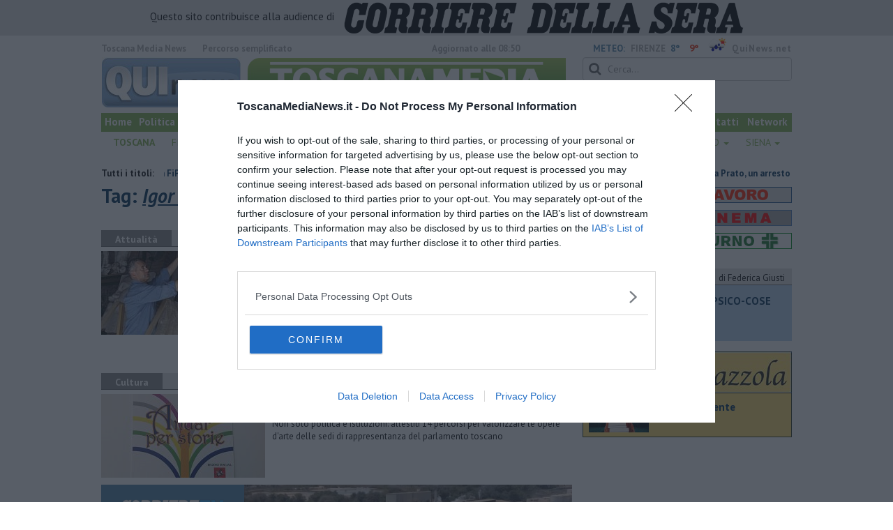

--- FILE ---
content_type: text/html; charset=UTF-8
request_url: https://www.toscanamedianews.it/tag/igor-mitoraj
body_size: 20235
content:
<!DOCTYPE html>
<!--[if lt IE 7]> <html class="lt-ie9 lt-ie8 lt-ie7 no-js" lang="it"> <![endif]-->
<!--[if IE 7]>    <html class="lt-ie9 lt-ie8 no-js" lang="it"> <![endif]-->
<!--[if IE 8]>    <html class="lt-ie9 no-js" lang="it"> <![endif]-->
<!--[if gt IE 8]><!-->
<html class='no-js' lang='it'>
<!--<![endif]-->
<head>
<meta charset="utf-8"><meta http-equiv="X-UA-Compatible" content="IE=Edge,chrome=1">
<title>Igor Mitoraj Qui News toscanamedia</title>
<link rel="canonical" href="https://www.toscanamedianews.it/tag/igor-mitoraj"/>
 
<meta property="og:title" content="Igor Mitoraj" />
<meta property="og:type" content="article" />
<meta property="og:url" content="https://www.toscanamedianews.it/.htm" />
<meta property="og:site_name" content="www.toscanamedianews.it" />
<meta property="og:image" content="https://cdn.quinews.net/slir/w512-h512/images/icon-toscanamedia.jpg"/>
<meta property="og:description" content=""/>
<meta name="twitter:card" content="summary"/>
<meta name="twitter:site" content="@toscanamedianew"/>
<meta name="twitter:domain" content="www.toscanamedianews.it"/>
<meta name="twitter:widgets:csp" content="on"> 
<meta name="twitter:title" content="Igor Mitoraj"/>
<meta name="twitter:description" content=""/>

<link href="https://cdn.quinews.net/images/apple-touch-icon-144x144-precomposed.png" rel="apple-touch-icon-precomposed" sizes="144x144" type="image/png" />
<link href="https://cdn.quinews.net/images/apple-touch-icon-120x120-precomposed.png" rel="apple-touch-icon-precomposed" sizes="120x120" type="image/png" />
<link href="https://cdn.quinews.net/images/apple-touch-icon-72x72-precomposed.png" rel="apple-touch-icon-precomposed" sizes="72x72" type="image/png" />
<link href="https://cdn.quinews.net/images/apple-touch-icon-144x144-precomposed.png" rel="apple-touch-icon-precomposed" type="image/png" />
<link href="https://cdn.quinews.net/common/assets/img/favicon.ico" rel="shortcut icon" type="image/vnd.microsoft.icon" />


<!--[if IE 7]>
	<link rel="stylesheet" href="//cdn.quinews.net/common/assets/v201406301116/font-awesome/css/font-awesome-ie7.min.css">
	<style>
	#search{
		width:250px; 
	}
	</style>
<![endif]-->

<link type="text/css" rel="stylesheet" href="https://cdn.quinews.net/cache/toscanamedia-stylesheet202407091507.css" />

<link href="https://fonts.googleapis.com/css?family=PT+Sans:400,700,400italic,700italic&display=swap" rel="stylesheet" type="text/css">


  

 





<script>document.addEventListener('DOMContentLoaded',function(){ try { document.querySelector('form[name=newsletter_form]').remove(); } catch (error) { } }); </script>

  

<script src="https://tags.tiqcdn.com/utag/rcsmedia/quinews/prod/utag.js"></script>



<script type="text/javascript" async=true> 
console.log();

  !function(){ var e=window.location.hostname,t=document.createElement("script"),a=document.getElementsByTagName("script")[0],s="https://cmp.inmobi.com".concat("/choice/","5cPVckEjLBXGA","/",e,"/choice.js?tag_version=V2"),i=0;t.async=!0,t.type="text/javascript",t.src=s,a.parentNode.insertBefore(t,a),!function e(){for(var t,a="__tcfapiLocator",s=[],i=window;i;){try{if(i.frames[a]){t=i;break}}catch(n){}if(i===window.top)break;i=i.parent}t||(!function e(){var t=i.document,s=!!i.frames[a];if(!s){if(t.body){var n=t.createElement("iframe");n.style.cssText="display:none",n.name=a,t.body.appendChild(n)}else setTimeout(e,5)}return!s}(),i.__tcfapi=function e(){var t,a=arguments;if(!a.length)return s;if("setGdprApplies"===a[0])a.length>3&&2===a[2]&&"boolean"==typeof a[3]&&(t=a[3],"function"==typeof a[2]&&a[2]("set",!0));else if("ping"===a[0]){var i={gdprApplies:t,cmpLoaded:!1,cmpStatus:"stub"};"function"==typeof a[2]&&a[2](i)}else"init"===a[0]&&"object"==typeof a[3]&&(a[3]=Object.assign(a[3],{tag_version:"V2"})),s.push(a)},i.addEventListener("message",function e(t){var a="string"==typeof t.data,s={};try{s=a?JSON.parse(t.data):t.data}catch(i){}var n=s.__tcfapiCall;n&&window.__tcfapi(n.command,n.version,function(e,s){var i={__tcfapiReturn:{returnValue:e,success:s,callId:n.callId}};a&&(i=JSON.stringify(i)),t&&t.source&&t.source.postMessage&&t.source.postMessage(i,"*")},n.parameter)},!1))}();var n=function(){var e=arguments;typeof window.__uspapi!==n&&setTimeout(function(){void 0!==window.__uspapi&&window.__uspapi.apply(window.__uspapi,e)},500)},p=function(){i++,window.__uspapi===n&&i<3?console.warn("USP is not accessible"):clearInterval(c)};if(void 0===window.__uspapi){window.__uspapi=n;var c=setInterval(p,6e3) } }();
    
window.addEventListener("load",function(){        
  var cass = function(a){
    if(a){
      console.log(a);
      if(a.eventStatus =="useractioncomplete" || a.eventStatus =="tcloaded"){
        if(a.purpose.consents[3]){
          console.log('ad personalizzati abilitati');
          injectChoiceJs();                       
        }else{
          console.log('ad personalizzati disabilitati');    
          injectChoiceJs();      
        }
      }
    }
  }
  __tcfapi('addEventListener', 2, cass);
});
</script>
</head>
<body class="toscanamedia">
	<!--[if lt IE 7]>
    <p class="browsehappy">Stai utilizzando un browser <strong>obsoleto</strong> browser. Per favore <a href="http://browsehappy.com/">aggiorna il tuo browser</a> e migliora la tua esperienza sul web.</p>
<![endif]-->

<div class="row">
	<div style="background:#dedede;padding:3px 4px;text-align: center;">
		<span style="font-size:15px;font-weight:500;">Questo sito contribuisce alla audience di&nbsp;</span><img style="margin-left:10px;" src="/images/corriere_sera_45.png">
	</div>
</div>

<header>
	<div class="container">
		<div class="row">
			<div class="col w1top">
				<strong>Toscana Media News</strong> quotidiano online. <!--small>Registrazione Tribunale di Firenze n. 5865 del 8.03.2012.</small-->
			</div>
			
			<div class="col text-right w2top">
								<strong><a tabindex="1" onkeypress="if (event.keyCode == 13) {$('[tabindex=100]').focus(); return false;}" onclick="$('[tabindex=100]').focus(); return false;" style="float: left;margin-left: 15px;color:#aaa;margin-top:7px;" href="#" title="Percorso semplificato">Percorso semplificato</a></strong>
					<span style="display:inline-block;width:320px;text-align:center;font-weight:bold;">Aggiornato alle 08:50</span>
					<span style="margin-left:5px"><a style="color:#5284a8;font-weight:bold;padding-right:8px;" href="/meteo.htm">METEO:</a><strong>FIRENZE</strong></span><span class="temp min">8°</span><span class="temp max">9°&nbsp;</span><span style="background-image:url(//openweathermap.org/img/w/10d.png);background-size:35px 35px;background-position:center;width:35px;height:20px;display:inline-block;"></span> 
												<strong><a href="//www.quinews.net" style="color:#aaa;letter-spacing:1px" rel="nofollow" target="_quinews">QuiNews.net</a></strong>
							</div>
			<div class="clearfix"></div>
		</div>
				
		
		<div class="row" id="header02" style="width:990px;">
			<div class="col w8">
				<a href="/"><img class="pull-left" src="//cdn.quinews.net/loghi/logo-toscanamedia-new.png" width="670" height="72" alt="Toscana Media News - Giornale Online"></a>
			</div>
			<div class="col text-right w4">
				<form role="form" id="search_form" action="/search/" method="get">
					<div class="form-group">
						<input type="search" class="form-control" id="search" name="q" placeholder="Cerca...">
					</div>
				</form>
				<div><div style="float:left;padding: 9px 0px 0px 0px;margin:2px 3px">Sabato <strong>31 Gennaio 2026</strong></div>
				<iframe src="//www.facebook.com/plugins/like.php?href=https%3A%2F%2Fwww.facebook.com%2FToscanaMediaNews&amp;width&amp;layout=button_count&amp;action=like&amp;show_faces=false&amp;share=false&amp;height=21&amp;appId=334630913346046" scrolling="no" frameborder="0" style="border:none; overflow:hidden; height:21px;width:120px;margin-top: 9px;" allowTransparency="true"></iframe>
				</div>
			</div>
			<div class="clearfix"></div>
		</div>
		
		
		
		<div class="row" id="header04">
			<div class="col w3">
				<div class="navbar navbar-default">
					<div class="navbar-collapse collapse">
						<ul class="nav navbar-nav">
							<li><a tabindex="100000" href="/">Home</a></li>
							<li><a href="/politica.htm">Politica</a></li>
							<li><a href="/lavoro.htm">Lavoro</a></li>
							<li><a href="/arte.htm">Arte</a></li>
							<li><a href="/cultura.htm">Cultura</a></li>
							<li><a href="/eventi">Eventi</a></li>
							<li><a href="/cronaca.htm">Cronaca</a></li>
							<li><a href="/attualita.htm">Attualità</a></li>
							<li><a href="/sport.htm">Sport</a></li>
							<!--<li><a href="/trasmissioni.htm">Trasmissioni</a></li>			
							<li style="background-color:red;"><a style="padding: 3px 3px 3px 3px;" href="/toscana-covid-19-il-diario-dell-emergenza.htm">CORONAVIRUS</a></li>-->
							<li><a target="_blank" href="//www.quinewsanimali.it">Animali</a></li>

						</ul>
						<ul class="nav navbar-nav navbar-right">
							<li><a href="/chi-siamo.htm">Chi siamo</a></li>
							<li><a href="http://service.toscanamedia.it/" rel="nofollow" target="_blank">Agenzia</a></li>
							<li><a href="/pubblicita.htm">Pubblicità</a></li>
							<li><a href="/contatti.htm">Contatti</a></li>
							<li><a href="http://www.quinews.net/network.htm" rel="nofollow" target="_network">Network</a></li>
						</ul>
						
					</div>
				</div>
			</div>
			<div class="clearfix"></div>
		</div>
				<div class="redazioni">
						
			<style type="text/css">
			.redazioni .nav {
				margin-top: 0;
		    display: flex;
    		justify-content: space-between;
			}
			.redazioni .nav > li {
				display: inline-block;
			}
			.nav > li > a {
		        padding: 5px 7px;
    			font-size: 14px;
			}
			.redazioni .dropdown-menu > li > a {
				text-align: left;
			}
			.redazioni .nav > li > a:hover, .redazioni .nav .open > a, .nav .open > a:hover, .redazioni .nav .open > a:focus {
				background: #fff !important;
			}

			.redazioni .dropdown-menu > li > a:hover, .dropdown-menu > li > a:focus {
			    background-color: #85B452;
			}
			.bold a {
				font-weight: bold;
			}
			.redazioni ul li a {
				text-transform: uppercase;
				color: #85B452;
			}

			.nav .caret {
				border-top-color: #85B452;
    		border-bottom-color: #85B452;
			}
			.redazioni ul li ul li a {
				text-transform: capitalize;
			}
			</style>
			
			<ul class="nav">
														<li class="bold"><a target="_blank" href="//www.toscanamedianews.it">Toscana</a></li>
																			<li class="dropdown">
						<a href="#" class="dropdown-toggle" data-toggle="dropdown" aria-haspopup="true" aria-expanded="false">Firenze <span class="caret"></span></a>
						<ul class="dropdown-menu" style="z-index: 999999999;">
						    						    <li><a target="_blank" href="//www.quinewsfirenze.it">Firenze</a></li>
						    						    <li><a target="_blank" href="//www.quinewschianti.it">Chianti</a></li>
						    						    <li><a target="_blank" href="//www.quinewsmugello.it">Mugello</a></li>
						    						    <li><a target="_blank" href="//www.quinewsempolese.it">Empolese</a></li>
						    						    <li><a target="_blank" href="//www.quinewsvaldarno.it">Valdarno</a></li>
						    						    <li><a target="_blank" href="//www.quinewsvaldisieve.it">Valdisieve</a></li>
						    						    <li><a target="_blank" href="//www.fiorentinanews.com">Fiorentina News</a></li>
						    					    </ul>
				    </li>
																			<li class="dropdown">
						<a href="#" class="dropdown-toggle" data-toggle="dropdown" aria-haspopup="true" aria-expanded="false">Arezzo <span class="caret"></span></a>
						<ul class="dropdown-menu" style="z-index: 999999999;">
						    						    <li><a target="_blank" href="//www.quinewsarezzo.it">Arezzo</a></li>
						    						    <li><a target="_blank" href="//www.quinewsvaldarno.it">Valdarno</a></li>
						    						    <li><a target="_blank" href="//www.quinewscasentino.it">Casentino</a></li>
						    						    <li><a target="_blank" href="//www.quinewsvaltiberina.it">Valtiberina</a></li>
						    						    <li><a target="_blank" href="//www.quinewsvaldichiana.it">Valdichiana</a></li>
						    					    </ul>
				    </li>
																			<li class="dropdown">
						<a href="#" class="dropdown-toggle" data-toggle="dropdown" aria-haspopup="true" aria-expanded="false">Grosseto <span class="caret"></span></a>
						<ul class="dropdown-menu" style="z-index: 999999999;">
						    						    <li><a target="_blank" href="//www.quinewsgrosseto.it">Grosseto</a></li>
						    						    <li><a target="_blank" href="//www.quinewsmaremma.it">Maremma</a></li>
						    						    <li><a target="_blank" href="//www.quinewsamiata.it">Amiata</a></li>
						    					    </ul>
				    </li>
																			<li class="dropdown">
						<a href="#" class="dropdown-toggle" data-toggle="dropdown" aria-haspopup="true" aria-expanded="false">Livorno <span class="caret"></span></a>
						<ul class="dropdown-menu" style="z-index: 999999999;">
						    						    <li><a target="_blank" href="//www.quinewslivorno.it">Livorno</a></li>
						    						    <li><a target="_blank" href="//www.quinewscecina.it">Cecina</a></li>
						    						    <li><a target="_blank" href="//www.quinewselba.it">Elba</a></li>
						    						    <li><a target="_blank" href="//www.quinewsvaldicornia.it">Valdicornia</a></li>
						    					    </ul>
				    </li>
																			<li class="dropdown">
						<a href="#" class="dropdown-toggle" data-toggle="dropdown" aria-haspopup="true" aria-expanded="false">Lucca <span class="caret"></span></a>
						<ul class="dropdown-menu" style="z-index: 999999999;">
						    						    <li><a target="_blank" href="//www.quinewslucca.it">Lucca</a></li>
						    						    <li><a target="_blank" href="//www.quinewsversilia.it">Versilia</a></li>
						    						    <li><a target="_blank" href="//www.quinewsgarfagnana.it">Garfagnana</a></li>
						    					    </ul>
				    </li>
																			<li class="dropdown">
						<a href="#" class="dropdown-toggle" data-toggle="dropdown" aria-haspopup="true" aria-expanded="false">Massa Carrara <span class="caret"></span></a>
						<ul class="dropdown-menu" style="z-index: 999999999;">
						    						    <li><a target="_blank" href="//www.quinewsmassacarrara.it">Massa Carrara</a></li>
						    						    <li><a target="_blank" href="//www.quinewslunigiana.it">Lunigiana</a></li>
						    					    </ul>
				    </li>
																			<li class="dropdown">
						<a href="#" class="dropdown-toggle" data-toggle="dropdown" aria-haspopup="true" aria-expanded="false">Pisa <span class="caret"></span></a>
						<ul class="dropdown-menu" style="z-index: 999999999;">
						    						    <li><a target="_blank" href="//www.quinewspisa.it">Pisa</a></li>
						    						    <li><a target="_blank" href="//www.quinewsvaldera.it">Valdera</a></li>
						    						    <li><a target="_blank" href="//www.quinewscuoio.it">Cuoio</a></li>
						    						    <li><a target="_blank" href="//www.quinewsvolterra.it">Volterra</a></li>
						    					    </ul>
				    </li>
																			<li class="dropdown">
						<a href="#" class="dropdown-toggle" data-toggle="dropdown" aria-haspopup="true" aria-expanded="false">Pistoia <span class="caret"></span></a>
						<ul class="dropdown-menu" style="z-index: 999999999;">
						    						    <li><a target="_blank" href="//www.quinewspistoia.it">Pistoia</a></li>
						    						    <li><a target="_blank" href="//www.quinewsvaldinievole.it">Valdinievole</a></li>
						    						    <li><a target="_blank" href="//www.quinewsabetone.it">Abetone</a></li>
						    					    </ul>
				    </li>
																			<li class="dropdown">
						<a href="#" class="dropdown-toggle" data-toggle="dropdown" aria-haspopup="true" aria-expanded="false">Prato <span class="caret"></span></a>
						<ul class="dropdown-menu" style="z-index: 999999999;">
						    						    <li><a target="_blank" href="//www.quinewsvalbisenzio.it">Prato</a></li>
						    						    <li><a target="_blank" href="//www.quinewsvalbisenzio.it">Valbisenzio</a></li>
						    					    </ul>
				    </li>
																			<li class="dropdown">
						<a href="#" class="dropdown-toggle" data-toggle="dropdown" aria-haspopup="true" aria-expanded="false">Siena <span class="caret"></span></a>
						<ul class="dropdown-menu" style="z-index: 999999999;">
						    						    <li><a target="_blank" href="//www.quinewssiena.it">Siena</a></li>
						    						    <li><a target="_blank" href="//www.quinewsamiata.it">Amiata</a></li>
						    						    <li><a target="_blank" href="//www.quinewsvaldelsa.it">Valdelsa</a></li>
						    						    <li><a target="_blank" href="//www.quinewsvaldichiana.it">Valdichiana</a></li>
						    					    </ul>
				    </li>
												</ul>
					</div>
		
		<div id="header05">
			<div class="row">
																									 				
				<div class="clearfix"></div>
			</div>
		</div>
		</div>
	
</header>
<div class="col leaderboard">
		<div id='rcsad_TopLeft' class="g_ads " style="text-align: center;margin-bottom: 10px;">
      </div> 

</div>
<div id="container-skin"></div>

	<div class="container page">
					<div class="news_ani">
				<strong>Tutti i titoli: </strong>
				<div class='marquee-with-options'>
											<a href="/uomo-rapito-a-prato-un-arresto-in-bulgaria.htm">Uomo rapito a Prato, un arresto in Bulgaria</a>
											<a href="/firenze-tamponamento-a-catena-tra-7-auto-in-fipili.htm">Tamponamento a catena tra 7 auto in FiPiLi</a>
											<a href="/asciano-rotoballe-e-mezzi-in-fiamme-nellazienda-agricola.htm">Rotoballe e mezzi in fiamme nell'azienda agricola</a>
											<a href="/toscana-paolo-angelini-direttore-generale-di-bankitalia.htm">​Paolo Angelini direttore generale di Bankitalia</a>
									</div>
			</div>
				<div class="row">
			<div class="col w8">

				<h1>Tag: <span class="searchstring">Igor Mitoraj</span></h1>
				
				
				<div class="mbc"></div>
																									<section class="box2">
							<p class="quilabel bg2"><strong class="ql">Attualità</strong> <span class="data">Lunedì <strong>06 Ottobre 2014</strong> ore 12:04</span></p>
							<a href="/addio-a-mitoraj-scultore-col-cuore-in-toscana.htm"><img class="pull-left" src="//cdn.quinews.net/slir/w235-h120-c235:120/images/0/8/08-mitoraj.jpg" alt=""></a>					
								<div class="ml2">
								<h2><a href="/addio-a-mitoraj-scultore-col-cuore-in-toscana.htm">Addio a Mitoraj, scultore col cuore in Toscana</a></h2>
							<p>L'artista si è spento a Parigi all'età di 70 anni. Nel 1983 aveva aperto uno studio a Pietrasanta dove, per sua volontà, saranno disperse le ceneri </p>
																</div>
								<div class="clearfix"></div>
								</section>
																												
						<div class="banner468x60" style="margin: 15px auto;display: inline-block;">
						<div id='468x60inarticle' class="g_ads " style="text-align: center;margin-bottom: 10px;">
            </div> 
						</div>
						
																							<section class="box2">
							<p class="quilabel bg2"><strong class="ql">Cultura</strong> <span class="data">Giovedì <strong>09 Aprile 2015</strong> ore 17:30</span></p>
							<a href="/itinerari-artistici-in-consiglio-regionale.htm"><img class="pull-left" src="//cdn.quinews.net/slir/w235-h120-c235:120/images/9/6/96-image-066.jpg" alt=""></a>					
								<div class="ml2">
								<h2><a href="/itinerari-artistici-in-consiglio-regionale.htm">Itinerari artistici in Consiglio regionale</a></h2>
							<p>Non solo politica e istituzioni: allestiti 14 percorsi per valorizzare le opere d'arte delle sedi di rappresentanza del parlamento toscano </p>
																</div>
								<div class="clearfix"></div>
								</section>
													         
    

    


<div class="wrappervideo" style="margin:10px 0;padding:0px;background:#5284a8;"><div style="margin: 0 2px 15px;font-weight: 600;font-size: 18.5px;line-height: 20px;width:200px;color:#fff;float:left;padding:20px 5px;height:252px;"><img style="display:block;margin:0px auto;" src="//cdn.quinews.net/slir/w150/images/corrieretv.png" alt="corriere tv"/><br />Il boom delle aziende di farina di pesce in Gambia: ecco perché riguarda noi (e le orate che mangiamo) </div>
        <div class="rcs-external-player" style="width: 470px;float: right;">
        <div id="player_rcs" class="player corriere_inarticle" data-config='{
                "newspaper":"corriere",
                "uuid":"bcf0af65-13d2-4712-90cb-f76fcd9e4xlk",
                "autoplay": true,
                "muted": true,
                "tipo_video":"embed"
                }'
        >
            <figure class="image is-16by9">
                <img src="https://dimages2.corriereobjects.it/files/image_572_320/uploads/2026/01/24/6974e4f05c1bf.jpeg" alt="Il boom delle aziende di farina di pesce in Gambia: ecco perché riguarda noi (e le orate che mangiamo)">
                <span class='icon is-center has-text-white'>
                    <i class='icon-corriere-play fa-4x'></i>
                </span>
            </figure>          
        </div>
    </div>

 
    <div style="text-align: center; background-color: #46454b; margin-top: -4px;clear:both;"><a href="/corriere"><img src="/images/desktop_banner_altri_video_corriere.jpg"></a></div>
</div>
 																					<section class="box2">
							<p class="quilabel bg2"><strong class="ql">Attualità</strong> <span class="data">Sabato <strong>19 Marzo 2016</strong> ore 14:55</span></p>
							<a href="/pietrasanta-i-luoghi-dannunziani-per-il-fatidico-si.htm"><img class="pull-left" src="//cdn.quinews.net/slir/w235-h120-c235:120/images/4/2/42-pietrasanta-villa-versiliana.jpg" alt=""></a>					
								<div class="ml2">
								<h2><a href="/pietrasanta-i-luoghi-dannunziani-per-il-fatidico-si.htm">Anche i luoghi dannunziani per il fatidico "sì"</a></h2>
							<p>La "piccola Atene" toscana punta sul turismo matrimoniale, proponendo i suoi luoghi di maggior pregio storico e artistico. Anche di proprietà privata </p>
																</div>
								<div class="clearfix"></div>
								</section>
																																		<section class="box2">
							<p class="quilabel bg2"><strong class="ql">Attualità</strong> <span class="data">Sabato <strong>17 Ottobre 2020</strong> ore 18:55</span></p>
							<a href="/gallerie-arte-pietrasanta-record-spazi-espositivi.htm"><img class="pull-left" src="//cdn.quinews.net/slir/w235-h120-c235:120/images/3/9/39-5ab0b7ea-bf96-41b9-b378-42a38d2a24c9.jpeg" alt=""></a>					
								<div class="ml2">
								<h2><a href="/gallerie-arte-pietrasanta-record-spazi-espositivi.htm">Gallerie d'arte? Pietrasanta batte tutti nel mondo</a></h2>
							<p>Il piccolo centro storico della città toscana detiene il record planetario per densità di spazi espositivi: uno ogni 40 metri </p>
																</div>
								<div class="clearfix"></div>
								</section>
																																		<section class="box2">
							<p class="quilabel bg2"><strong class="ql">Cultura</strong> <span class="data">Venerdì <strong>07 Aprile 2023</strong> ore 19:00</span></p>
							<a href="/toscana-musei-aperti.htm"><img class="pull-left" src="//cdn.quinews.net/slir/w235-h120-c235:120/images/3/0/30-villa-palazzina-mulini-portoferraio-napoleone.jpg" alt=""></a>					
								<div class="ml2">
								<h2><a href="/toscana-musei-aperti.htm">Ponti d'Aprile, ecco i musei toscani aperti gratis</a></h2>
							<p>Prima Pasqua e Pasquetta, poi 24 e 25 Aprile: sono oltre 30 i luoghi della cultura statali che aprono le porte con mostre e visite guidate </p>
																</div>
								<div class="clearfix"></div>
								</section>
																																		<section class="box2">
							<p class="quilabel bg2"><strong class="ql">Lavoro</strong> <span class="data">Martedì <strong>28 Ottobre 2014</strong> ore 13:25</span></p>
							<a href="/artigianato-artistico-la-toscana-fa-scuola.htm"><img class="pull-left" src="//cdn.quinews.net/slir/w235-h120-c235:120/images/6/6/66-ftp-immagine348.jpg" alt=""></a>					
								<div class="ml2">
								<h2><a href="/artigianato-artistico-la-toscana-fa-scuola.htm">L'artigianato artistico si rilancia in Europa</a></h2>
							<p>Il progetto Innocrafts ha selezionato le 24 best practice in tema di politiche di sostegno all'imprenditoria artigiana. E la Toscana la fa da padrone  </p>
																</div>
								<div class="clearfix"></div>
								</section>
																																		<section class="box2">
							<p class="quilabel bg2"><strong class="ql">Attualità</strong> <span class="data">Domenica <strong>09 Aprile 2023</strong> ore 18:35</span></p>
							<a href="/firenze-ponte-di-pasqua-nei-musei-statali-della-toscana.htm"><img class="pull-left" src="//cdn.quinews.net/slir/w235-h120-c235:120/images/7/4/74-vaso-francois.jpeg" alt=""></a>					
								<div class="ml2">
								<h2><a href="/firenze-ponte-di-pasqua-nei-musei-statali-della-toscana.htm">Ponte di Pasqua nei musei statali della Toscana</a></h2>
							<p>Sangiuliano: "Molti stranieri ma anche tanti italiani". ​Oltre 30 luoghi della cultura statali aperti dalla Direzione regionale musei della Toscana </p>
																</div>
								<div class="clearfix"></div>
								</section>
																									
			</div>

			<div class="col w4">
				<div style="width:300px;">
    </div>
<div style="width:300px;">
        
    

    
    <div id='rcsad_Frame1' class="g_ads " style="text-align: center;margin-bottom: 10px;">
      </div> 


    
    
    <a href="/offerte-lavoro" style="margin: 10px 0px; display: block"><img src="//cdn.quinews.net/common/assets/img/offerte_lavoro.png" alt="Offerte lavoro Toscana" /></a>

    <a href="/cinema-programmazione" style="margin: 10px 0px; display: block"><img src="//cdn.quinews.net/common/assets/img/cinema_20170113.jpg" alt="Programmazione Cinema" /></a>

    <a href="/farmacie-di-turno.htm" style="margin-bottom: 10px; display: block">
      <img src="/common/assets/img/banners/farmacie-di-turno.jpg" alt="Farmacie di turno" />
    </a>

    <br/>

    
    
    
            <p class="quilabel bg2"><a href="/blog"><strong class="ql">Qui Blog</strong></a> <span style="position: absolute;top: 5px; right: 10px;">di Federica Giusti</span></p>
        <div class="tn1blog" style="height: 80px;margin-top:0px;position: relative;background: #b7d3f0;padding: 15px 5px;padding-bottom: 30px;margin-bottom: 15px;">
                                        <img src="//cdn.quinews.net/common/assets/img/new-arancio.png" alt="new" style="position: absolute;top: 0px;right: 37%;">
                        <div style="float:left; width: 39%;"><p style="/* float:left; */margin-top:0;"><a href="/blog/psico-cose/i-collegamenti-tra-filosofia-e-psicologia.htm"><b>​I collegamenti tra filosofia e psicologia</b></a></p></div>
            <div class="mlt2" style="width: 60%;position: absolute;right: 0;top: 20px;">
                <a href="/blog/psico-cose/i-collegamenti-tra-filosofia-e-psicologia.htm"><img src="//cdn.quinews.net/slir/w60-h60-c60:60/images/2/6/26-foto-profilo.jpeg" alt="Franco Cambi"></a><p style="max-width: 58%;margin: 0;display: inline-block;vertical-align: top;padding-left: 5px;"><a href="/blog/psico-cose/i-collegamenti-tra-filosofia-e-psicologia.htm" style="font-weight:bold;">PSICO-COSE</a></p>
            </div>
            <div class="clearfix"></div>
        </div>
    
    <div style="display:none;color:#fff;background: #373737;margin-bottom:10px;">
        <p style="margin: 0;background: #6c6c6c;padding: 5px 5px;font-size: 14px;">
            <a href="/qui-condoglianze.htm" style="color:#fff"><strong>QUI</strong> Condoglianze</a>
        </p>
            </div>

            <section class="box2" style="margin-bottom: 10px; padding-bottom: 0px;background:#ffd96e;">
            <div style=" background: #ffd96e;padding-top:5px; ">
                <a href="/toscana-giallo-mazzola.htm"><img src="/slir/w300/common/assets/img/giallo-mazzola.jpg" style="margin-top: -5px;" alt="Giallo Mazzola" /></a>
            </div>
                         
                <div style="background: #ffd96e; padding: 10px 5px 6px 0px; display: flex; align-items: ends;border-bottom: 1px solid #313d25;border-right: 1px solid #313d25;border-left: 1px solid #313d25;">
                    <div>
                        <a href="/peccioli-omicidi-di-oriente.htm"><a href="/peccioli-omicidi-di-oriente.htm"><img style="padding-left: 8px;padding-right:6px;" src="//cdn.quinews.net/slir/w130-h70-c130:70/images/6/5/65-libri-thriller.jpg" width="100" alt=""></a></a>
                    </div>
                    <div style="width: 67%;">
                        <div style="margin-left: 2px;">
                            <a href="/peccioli-omicidi-di-oriente.htm" style="vertical-align: middle; line-height: 0px;"><b>Omicidi d'oriente</b></a>
                        </div>
                    </div>    
                    <div class="clearfix"></div>
                </div>
                    </section>
        
           
    <div id='300x250first' class="g_ads " style="text-align: center;margin-bottom: 10px;">
            </div> 
    <br />
    <div id='300x250second' class="g_ads " style="text-align: center;margin-bottom: 10px;">
            </div> 
    <br />
    <div id='300x250third' class="g_ads " style="text-align: center;margin-bottom: 10px;">
            </div> 
    <br />

       


    
      
   
    
   


    

        
 

        <img src="/images/7/0/70-testatina-cesvot.png" style="margin-top: 15px" alt="Banner Cesvot" class="img-responsive">
    <div style="border: 1px solid #737373;margin-bottom:15px;border-top: none">
                    <div class="box2" style="margin-top:0px;">
                <a href="https://www.cesvot.it/comunicazione/news-e-comunicati-stampa/leggere-il-cambiamento-cultura-organizzativa-attrattivita-ruolo-pubblico-e" target="_blank">
                                        <img class="img-responsive" style="padding: 5px;margin: auto;" src="https://www.cesvot.it/sites/default/files/styles/large/public/leggere_il_cambiamento.png?itok=ltpft6cZ" alt="Leggere il cambiamento. Cultura organizzativa, attrattività, ruolo pubblico e politico del terzo settore">
                                    </a>
                <h2 style="margin-bottom: 0px;margin-top: 0;padding: 0px 10px;"><a style="font-size: 19px;" target="_blank" href="https://www.cesvot.it/comunicazione/news-e-comunicati-stampa/leggere-il-cambiamento-cultura-organizzativa-attrattivita-ruolo-pubblico-e">Leggere il cambiamento. Cultura organizzativa, attrattività, ruolo pubblico e politico del terzo settore</a></h2>
                <p style="margin-top: 0px;padding: 0px 10px;"><strong></strong></p>
            </div>
            </div>
    


      

</div>


<section class="inter">
	













    <div class="network_box" style="background: white;">
        <h2 class="bl mt2" style="padding: 5px 10px;margin: 0;font-size:20px">Network QUInews</h2>
        
                                <p class="quilabel">
                <img src="//cdn.quinews.net/slir/w180-h40/loghi/qui-news-valdera.jpg" class="img-responsive" style="height: 20px;" alt="valdera">
            </p>
        
            <div class="box2">
                                    <a class="imgi2 pull-left" href="//www.quinewsvaldera.it/casciana-terme-lari-due-guasti-sulla-rete-idrica-lasciano-i-rubinetti.htm" target="_latestnews" title="Mancanze d’acqua a Boschi di Lari e Usigliano. Tecnici di Acque sul posto per le riparazioni. Il ripristino è previsto nel primo pomeriggio"><img src="//cdn.quinews.net/slir/w100-h70-c100:70/images/5/5/55-rubinetto-acqua-cropped-67.jpg" alt="www.quinewsvaldera.it"></a>
                
                <h2><a href="//www.quinewsvaldera.it/casciana-terme-lari-due-guasti-sulla-rete-idrica-lasciano-i-rubinetti.htm" target="_latestnews">CASCIANA TERME LARI — Rubinetti a secco per 2 guasti sulla rete idrica </a></h2>
            </div>

            <div class="clearfix"></div>
                                <p class="quilabel">
                <img src="//cdn.quinews.net/slir/w180-h40/loghi/qui-news-cuoio.jpg" class="img-responsive" style="height: 20px;" alt="cuoio">
            </p>
        
            <div class="box2">
                                    <a class="imgi2 pull-left" href="//www.quinewscuoio.it/santa-croce-sull-arno-auto-a-fuoco-mentre-viaggia-in-fipili.htm" target="_latestnews" title="La prontezza del guidatore e il celere intervento dei Vigili del Fuoco hanno scongiurato il peggio: motore in fiamme durante la marcia"><img src="//cdn.quinews.net/slir/w100-h70-c100:70/images/9/2/92-auto-in-fiamme-santa-croce-vdf.jpg" alt="www.quinewscuoio.it"></a>
                
                <h2><a href="//www.quinewscuoio.it/santa-croce-sull-arno-auto-a-fuoco-mentre-viaggia-in-fipili.htm" target="_latestnews">SANTA CROCE SULL'ARNO — Auto a fuoco mentre viaggia in FiPiLi</a></h2>
            </div>

            <div class="clearfix"></div>
                                <p class="quilabel">
                <img src="//cdn.quinews.net/slir/w180-h40/loghi/qui-news-pisa.jpg" class="img-responsive" style="height: 20px;" alt="pisa">
            </p>
        
            <div class="box2">
                                    <a class="imgi2 pull-left" href="//www.quinewspisa.it/pisa-violenza-di-genere-un-protocollo-sui-codici-rossi.htm" target="_latestnews" title="Procura e Comune firmano un protocollo per rafforzare il supporto alle indagini su violenze e tutti i soggetti vulnerabili"><img src="//cdn.quinews.net/slir/w100-h70-c100:70/images/6/0/60-firma-protcollo-procura-pm.jpg" alt="www.quinewspisa.it"></a>
                
                <h2><a href="//www.quinewspisa.it/pisa-violenza-di-genere-un-protocollo-sui-codici-rossi.htm" target="_latestnews">PISA — Violenza di genere, un protocollo sui codici rossi</a></h2>
            </div>

            <div class="clearfix"></div>
                                <p class="quilabel">
                <img src="//cdn.quinews.net/slir/w180-h40/loghi/qui-news-elba.jpg" class="img-responsive" style="height: 20px;" alt="elba">
            </p>
        
            <div class="box2">
                                    <a class="imgi2 pull-left" href="//www.quinewselba.it/toscana-elba-pinete-costiere-piu-tempo-per-i-contributi.htm" target="_latestnews" title="È stato prorogato il bando per contributi relativi ad interventi di miglioramenti e recupero rivolti sia a soggetti pubblici che privati"><img src="//cdn.quinews.net/slir/w100-h70-c100:70/images/8/5/85-pineta-marina-grosseto.jpg" alt="www.quinewselba.it"></a>
                
                <h2><a href="//www.quinewselba.it/toscana-elba-pinete-costiere-piu-tempo-per-i-contributi.htm" target="_latestnews">TOSCANA — Pinete litoranee, più tempo per i contributi</a></h2>
            </div>

            <div class="clearfix"></div>
                                <p class="quilabel">
                <img src="//cdn.quinews.net/slir/w180-h40/loghi/qui-news-livorno.jpg" class="img-responsive" style="height: 20px;" alt="livorno">
            </p>
        
            <div class="box2">
                                    <a class="imgi2 pull-left" href="//www.gazzettadilivorno.it/livorno-ricorda-primo-levi.htm" target="_latestnews" title="L&#039;iniziativa è promossa da Lions Club Porto Mediceo e dalla Comunità Ebraica di Livorno"><img src="//cdn.quinews.net/slir/w100-h70-c100:70/images/2/0/20-primo-levi-1.jpg" alt="www.gazzettadilivorno.it"></a>
                
                <h2><a href="//www.gazzettadilivorno.it/livorno-ricorda-primo-levi.htm" target="_latestnews">LIVORNO — A Livorno si ricorda Primo Levi </a></h2>
            </div>

            <div class="clearfix"></div>
                                <p class="quilabel">
                <img src="//cdn.quinews.net/slir/w180-h40/loghi/qui-news-volterra.jpg" class="img-responsive" style="height: 20px;" alt="volterra">
            </p>
        
            <div class="box2">
                                    <a class="imgi2 pull-left" href="//www.quinewsvolterra.it/montecatini-val-di-cecina-squilla-di-nuovo-il-telefono-a-sassa-e-in-val-di-s.htm" target="_latestnews" title="Risolti i problemi di rete che hanno interessato le zone in questione, ritorno della connetività e fine dei disagi"><img src="//cdn.quinews.net/slir/w100-h70-c100:70/images/9/3/93-antenna-telefonia.png" alt="www.quinewsvolterra.it"></a>
                
                <h2><a href="//www.quinewsvolterra.it/montecatini-val-di-cecina-squilla-di-nuovo-il-telefono-a-sassa-e-in-val-di-s.htm" target="_latestnews">MONTECATINI VAL DI CECINA — Torna la rete telefonica a Sassa e in Val di Sterza</a></h2>
            </div>

            <div class="clearfix"></div>
                                <p class="quilabel">
                <img src="//cdn.quinews.net/slir/w180-h40/loghi/qui-news-valdichiana.jpg" class="img-responsive" style="height: 20px;" alt="valdichiana">
            </p>
        
            <div class="box2">
                                    <a class="imgi2 pull-left" href="//www.quinewsvaldichiana.it/valdichiana-arezzo-100-kg-di-rame-rubati-da-una-struttura-turistica.htm" target="_latestnews" title="I Carabinieri hanno arrestato due persone di 50 e 43 anni. Furto di un quintale di rame da una struttura turistica attualmente in ristrutturazione"><img src="//cdn.quinews.net/slir/w100-h70-c100:70/images/6/9/69-img-6366.jpeg" alt="www.quinewsvaldichiana.it"></a>
                
                <h2><a href="//www.quinewsvaldichiana.it/valdichiana-arezzo-100-kg-di-rame-rubati-da-una-struttura-turistica.htm" target="_latestnews">VALDICHIANA - AREZZO — 100 kg di rame rubati da una struttura turistica</a></h2>
            </div>

            <div class="clearfix"></div>
                                <p class="quilabel">
                <img src="//cdn.quinews.net/slir/w180-h40/loghi/qui-news-arezzo.jpg" class="img-responsive" style="height: 20px;" alt="arezzo">
            </p>
        
            <div class="box2">
                                    <a class="imgi2 pull-left" href="//www.quinewsarezzo.it/arezzo-continuano-i-lavori-stradali-in-citta-e-periferia.htm" target="_latestnews" title="Le modifiche alla sosta e alla circolazione da lunedì 2 febbraio. Tutti gli interventi previsti nella città e periferia"><img src="//cdn.quinews.net/slir/w100-h70-c100:70/images/0/5/05-lavori-stradali.jpg" alt="www.quinewsarezzo.it"></a>
                
                <h2><a href="//www.quinewsarezzo.it/arezzo-continuano-i-lavori-stradali-in-citta-e-periferia.htm" target="_latestnews">AREZZO — Continuano i lavori stradali in città e periferia</a></h2>
            </div>

            <div class="clearfix"></div>
                                <p class="quilabel">
                <img src="//cdn.quinews.net/slir/w180-h40/loghi/qui-news-cecina.gif" class="img-responsive" style="height: 20px;" alt="cecina">
            </p>
        
            <div class="box2">
                                    <a class="imgi2 pull-left" href="//www.quinewscecina.it/rosignano-marittimo-tirrenica-e-casello-tra-memoria-corta-e-realta.htm" target="_latestnews" title="Tenerini (Forza Italia): &quot;Il Pd dimentica che proroga al 2028 introdotta con il Milleproroghe 2020 da emendamento a prima firma di un loro deputato&quot;"><img src="//cdn.quinews.net/slir/w100-h70-c100:70/images/9/8/98-casello-rosignano.png" alt="www.quinewscecina.it"></a>
                
                <h2><a href="//www.quinewscecina.it/rosignano-marittimo-tirrenica-e-casello-tra-memoria-corta-e-realta.htm" target="_latestnews">ROSIGNANO MARITTIMO — Tirrenica e casello, "Tra memoria corta e realtà"</a></h2>
            </div>

            <div class="clearfix"></div>
                                <p class="quilabel">
                <img src="//cdn.quinews.net/slir/w180-h40/loghi/qui-news-valdicornia.gif" class="img-responsive" style="height: 20px;" alt="valdicornia">
            </p>
        
            <div class="box2">
                                    <a class="imgi2 pull-left" href="//www.quinewsvaldicornia.it/suvereto-transizione-energetica-serve-governare-processo.htm" target="_latestnews" title="In una lettera indirizzata al presidente della Regione la sindaca Pasquini a difesa di un territorio &quot;sotto assedio&quot; da grandi impianti energetici"><img src="//cdn.quinews.net/slir/w100-h70-c100:70/images/3/1/31-jessica-pasquini.jpg" alt="www.quinewsvaldicornia.it"></a>
                
                <h2><a href="//www.quinewsvaldicornia.it/suvereto-transizione-energetica-serve-governare-processo.htm" target="_latestnews">SUVERETO — Transizione energetica, "serve governare processo"</a></h2>
            </div>

            <div class="clearfix"></div>
                                <p class="quilabel">
                <img src="//cdn.quinews.net/slir/w180-h40/loghi/qui-news-valdarno.jpg" class="img-responsive" style="height: 20px;" alt="valdarno">
            </p>
        
            <div class="box2">
                                    <a class="imgi2 pull-left" href="//www.quinewsvaldarno.it/valdarno-posizione-compatta-e-una-richiesta-chiara.htm" target="_latestnews" title="Conferenza zonale dei sindaci del Valdarno aretino: posizione unitaria sul punto nascita della Gruccia"><img src="//cdn.quinews.net/slir/w100-h70-c100:70/images/2/6/26-img-20260127-181249.jpg" alt="www.quinewsvaldarno.it"></a>
                
                <h2><a href="//www.quinewsvaldarno.it/valdarno-posizione-compatta-e-una-richiesta-chiara.htm" target="_latestnews">VALDARNO — Posizione compatta e una richiesta chiara</a></h2>
            </div>

            <div class="clearfix"></div>
                                <p class="quilabel">
                <img src="//cdn.quinews.net/slir/w180-h40/loghi/qui-news-valtiberina.jpg" class="img-responsive" style="height: 20px;" alt="valtiberina">
            </p>
        
            <div class="box2">
                                    <a class="imgi2 pull-left" href="//www.quinewsvaltiberina.it/valtiberina-ad-anghiari-arrivano-le-isole-interrate.htm" target="_latestnews" title="L’intervento partirà dalla zona della stazione per poi estendersi a Viale Gramsci e Corso Matteotti. Obiettivo: decoro urbano e tecnologia smart"><img src="//cdn.quinews.net/slir/w100-h70-c100:70/images/8/5/85-foto-005.jpg" alt="www.quinewsvaltiberina.it"></a>
                
                <h2><a href="//www.quinewsvaltiberina.it/valtiberina-ad-anghiari-arrivano-le-isole-interrate.htm" target="_latestnews">VALTIBERINA — Ad Anghiari arrivano le isole interrate</a></h2>
            </div>

            <div class="clearfix"></div>
                                <p class="quilabel">
                <img src="//cdn.quinews.net/slir/w180-h40/loghi/qui-news-casentino.jpg" class="img-responsive" style="height: 20px;" alt="casentino">
            </p>
        
            <div class="box2">
                                    <a class="imgi2 pull-left" href="//www.quinewscasentino.it/casentino-alzheimer-vietato-abbandonare-le-famiglie.htm" target="_latestnews" title="Istituzioni, associazioni e famiglie a confronto. Il 29 gennaio farà tappa in Casentino il tour di “Alzheimer, vietato abbandonare le famiglie”"><img src="//cdn.quinews.net/slir/w100-h70-c100:70/images/8/9/89-casa-riposo-fossombroni---antonio-rauti--convegno-alzheimer--1-.jpg" alt="www.quinewscasentino.it"></a>
                
                <h2><a href="//www.quinewscasentino.it/casentino-alzheimer-vietato-abbandonare-le-famiglie.htm" target="_latestnews">CASENTINO — ​Alzheimer: vietato abbandonare le famiglie</a></h2>
            </div>

            <div class="clearfix"></div>
                                <p class="quilabel">
                <img src="//cdn.quinews.net/slir/w180-h40/loghi/qui-news-firenze.jpg" class="img-responsive" style="height: 20px;" alt="firenze">
            </p>
        
            <div class="box2">
                                    <a class="imgi2 pull-left" href="//www.quinewsfirenze.it/firenze-la-societa-di-san-giovanni-battista-compie-230-ann.htm" target="_latestnews" title="La storica organizzazione di volontariato dà il via alle celebrazioni per l&#039;anniversario con una cerimonia nel Salone dei Cinquecento"><img src="//cdn.quinews.net/slir/w100-h70-c100:70/images/7/1/71-firenze-panorama.jpg" alt="www.quinewsfirenze.it"></a>
                
                <h2><a href="//www.quinewsfirenze.it/firenze-la-societa-di-san-giovanni-battista-compie-230-ann.htm" target="_latestnews">FIRENZE — La Società di San Giovanni Battista compie 230 anni</a></h2>
            </div>

            <div class="clearfix"></div>
                                <p class="quilabel">
                <img src="//cdn.quinews.net/slir/w180-h40/loghi/qui-news-versilia.gif" class="img-responsive" style="height: 20px;" alt="versilia">
            </p>
        
            <div class="box2">
                                    <a class="imgi2 pull-left" href="//www.quinewsversilia.it/lucca-risparmio-benzina-gasolio-gpl-carburante-distributore-anno-2026-settimana-03.htm" target="_latestnews" title="Ecco l&#039;elenco dei prezzi del carburante in provincia di Lucca. Comune per comune gli impianti più economici dove fare rifornimento."><img src="//cdn.quinews.net/slir/w100-h70-c100:70/images/2/3/23-gasoline-175122-960-720.jpg" alt="www.quinewsversilia.it"></a>
                
                <h2><a href="//www.quinewsversilia.it/lucca-risparmio-benzina-gasolio-gpl-carburante-distributore-anno-2026-settimana-03.htm" target="_latestnews">PROVINCIA DI LUCCA — ​Benzina, gasolio, gpl, ecco dove risparmiare</a></h2>
            </div>

            <div class="clearfix"></div>
                                <p class="quilabel">
                <img src="//cdn.quinews.net/slir/w180-h40/loghi/qui-news-valdisieve.jpg" class="img-responsive" style="height: 20px;" alt="valdisieve">
            </p>
        
            <div class="box2">
                                    <a class="imgi2 pull-left" href="//www.quinewsvaldisieve.it/firenze-risparmio-benzina-gasolio-gpl-carburante-distributore-anno-2026-settimana-03.htm" target="_latestnews" title="Ecco l&#039;elenco dei prezzi del carburante in provincia di Firenze. Comune per comune gli impianti più economici dove fare rifornimento."><img src="//cdn.quinews.net/slir/w100-h70-c100:70/images/2/3/23-gasoline-175122-960-720.jpg" alt="www.quinewsvaldisieve.it"></a>
                
                <h2><a href="//www.quinewsvaldisieve.it/firenze-risparmio-benzina-gasolio-gpl-carburante-distributore-anno-2026-settimana-03.htm" target="_latestnews">PROVINCIA DI FIRENZE — ​Benzina, gasolio, gpl, ecco dove risparmiare</a></h2>
            </div>

            <div class="clearfix"></div>
                                <p class="quilabel">
                <img src="//cdn.quinews.net/slir/w180-h40/loghi/qui-news-valdinievole.jpg" class="img-responsive" style="height: 20px;" alt="valdinievole">
            </p>
        
            <div class="box2">
                                    <a class="imgi2 pull-left" href="//www.quinewsvaldinievole.it/pistoia-risparmio-benzina-gasolio-gpl-carburante-distributore-anno-2026-settimana-03.htm" target="_latestnews" title="Ecco l&#039;elenco dei prezzi del carburante in provincia di Pistoia. Comune per comune gli impianti più economici dove fare rifornimento."><img src="//cdn.quinews.net/slir/w100-h70-c100:70/images/2/3/23-gasoline-175122-960-720.jpg" alt="www.quinewsvaldinievole.it"></a>
                
                <h2><a href="//www.quinewsvaldinievole.it/pistoia-risparmio-benzina-gasolio-gpl-carburante-distributore-anno-2026-settimana-03.htm" target="_latestnews">PROVINCIA DI PISTOIA — ​Benzina, gasolio, gpl, ecco dove risparmiare</a></h2>
            </div>

            <div class="clearfix"></div>
                                <p class="quilabel">
                <img src="//cdn.quinews.net/slir/w180-h40/loghi/qui-news-valdelsa.jpg" class="img-responsive" style="height: 20px;" alt="valdelsa">
            </p>
        
            <div class="box2">
                                    <a class="imgi2 pull-left" href="//www.quinewsvaldelsa.it/siena-risparmio-benzina-gasolio-gpl-carburante-distributore-anno-2026-settimana-03.htm" target="_latestnews" title="Ecco l&#039;elenco dei prezzi del carburante in provincia di Siena. Comune per comune gli impianti più economici dove fare rifornimento."><img src="//cdn.quinews.net/slir/w100-h70-c100:70/images/2/3/23-gasoline-175122-960-720.jpg" alt="www.quinewsvaldelsa.it"></a>
                
                <h2><a href="//www.quinewsvaldelsa.it/siena-risparmio-benzina-gasolio-gpl-carburante-distributore-anno-2026-settimana-03.htm" target="_latestnews">PROVINCIA DI SIENA — ​Benzina, gasolio, gpl, ecco dove risparmiare</a></h2>
            </div>

            <div class="clearfix"></div>
                                <p class="quilabel">
                <img src="//cdn.quinews.net/slir/w180-h40/loghi/qui-news-valbisenzio.gif" class="img-responsive" style="height: 20px;" alt="valbisenzio">
            </p>
        
            <div class="box2">
                                    <a class="imgi2 pull-left" href="//www.quinewsvalbisenzio.it/prato-risparmio-benzina-gasolio-gpl-carburante-distributore-anno-2026-settimana-03.htm" target="_latestnews" title="Ecco l&#039;elenco dei prezzi del carburante in provincia di Prato. Comune per comune gli impianti più economici dove fare rifornimento."><img src="//cdn.quinews.net/slir/w100-h70-c100:70/images/2/3/23-gasoline-175122-960-720.jpg" alt="www.quinewsvalbisenzio.it"></a>
                
                <h2><a href="//www.quinewsvalbisenzio.it/prato-risparmio-benzina-gasolio-gpl-carburante-distributore-anno-2026-settimana-03.htm" target="_latestnews">PROVINCIA DI PRATO — ​Benzina, gasolio, gpl, ecco dove risparmiare</a></h2>
            </div>

            <div class="clearfix"></div>
                                <p class="quilabel">
                <img src="//cdn.quinews.net/slir/w180-h40/loghi/qui-news-siena.jpg" class="img-responsive" style="height: 20px;" alt="siena">
            </p>
        
            <div class="box2">
                                    <a class="imgi2 pull-left" href="//www.quinewssiena.it/siena-risparmio-benzina-gasolio-gpl-carburante-distributore-anno-2026-settimana-03.htm" target="_latestnews" title="Ecco l&#039;elenco dei prezzi del carburante in provincia di Siena. Comune per comune gli impianti più economici dove fare rifornimento."><img src="//cdn.quinews.net/slir/w100-h70-c100:70/images/2/3/23-gasoline-175122-960-720.jpg" alt="www.quinewssiena.it"></a>
                
                <h2><a href="//www.quinewssiena.it/siena-risparmio-benzina-gasolio-gpl-carburante-distributore-anno-2026-settimana-03.htm" target="_latestnews">PROVINCIA DI SIENA — ​Benzina, gasolio, gpl, ecco dove risparmiare</a></h2>
            </div>

            <div class="clearfix"></div>
                                <p class="quilabel">
                <img src="//cdn.quinews.net/slir/w180-h40/loghi/qui-news-pistoia.jpg" class="img-responsive" style="height: 20px;" alt="pistoia">
            </p>
        
            <div class="box2">
                                    <a class="imgi2 pull-left" href="//www.quinewspistoia.it/pistoia-risparmio-benzina-gasolio-gpl-carburante-distributore-anno-2026-settimana-03.htm" target="_latestnews" title="Ecco l&#039;elenco dei prezzi del carburante in provincia di Pistoia. Comune per comune gli impianti più economici dove fare rifornimento."><img src="//cdn.quinews.net/slir/w100-h70-c100:70/images/2/3/23-gasoline-175122-960-720.jpg" alt="www.quinewspistoia.it"></a>
                
                <h2><a href="//www.quinewspistoia.it/pistoia-risparmio-benzina-gasolio-gpl-carburante-distributore-anno-2026-settimana-03.htm" target="_latestnews">PROVINCIA DI PISTOIA — ​Benzina, gasolio, gpl, ecco dove risparmiare</a></h2>
            </div>

            <div class="clearfix"></div>
                                <p class="quilabel">
                <img src="//cdn.quinews.net/slir/w180-h40/loghi/qui-news-mugello.jpg" class="img-responsive" style="height: 20px;" alt="mugello">
            </p>
        
            <div class="box2">
                                    <a class="imgi2 pull-left" href="//www.quinewsmugello.it/firenze-risparmio-benzina-gasolio-gpl-carburante-distributore-anno-2026-settimana-03.htm" target="_latestnews" title="Ecco l&#039;elenco dei prezzi del carburante in provincia di Firenze. Comune per comune gli impianti più economici dove fare rifornimento."><img src="//cdn.quinews.net/slir/w100-h70-c100:70/images/2/3/23-gasoline-175122-960-720.jpg" alt="www.quinewsmugello.it"></a>
                
                <h2><a href="//www.quinewsmugello.it/firenze-risparmio-benzina-gasolio-gpl-carburante-distributore-anno-2026-settimana-03.htm" target="_latestnews">PROVINCIA DI FIRENZE — ​Benzina, gasolio, gpl, ecco dove risparmiare</a></h2>
            </div>

            <div class="clearfix"></div>
                                <p class="quilabel">
                <img src="//cdn.quinews.net/slir/w180-h40/loghi/qui-news-massacarrara.jpg" class="img-responsive" style="height: 20px;" alt="massacarrara">
            </p>
        
            <div class="box2">
                                    <a class="imgi2 pull-left" href="//www.quinewsmassacarrara.it/massa-carrara-risparmio-benzina-gasolio-gpl-carburante-distributore-anno-2026-settimana-03.htm" target="_latestnews" title="Ecco l&#039;elenco dei prezzi del carburante in provincia di Massa-Carrara. Comune per comune gli impianti più economici dove fare rifornimento."><img src="//cdn.quinews.net/slir/w100-h70-c100:70/images/2/3/23-gasoline-175122-960-720.jpg" alt="www.quinewsmassacarrara.it"></a>
                
                <h2><a href="//www.quinewsmassacarrara.it/massa-carrara-risparmio-benzina-gasolio-gpl-carburante-distributore-anno-2026-settimana-03.htm" target="_latestnews">PROVINCIA DI MASSA-CARRARA — ​Benzina, gasolio, gpl, ecco dove risparmiare</a></h2>
            </div>

            <div class="clearfix"></div>
                                <p class="quilabel">
                <img src="//cdn.quinews.net/slir/w180-h40/loghi/qui-news-maremma.jpg" class="img-responsive" style="height: 20px;" alt="maremma">
            </p>
        
            <div class="box2">
                                    <a class="imgi2 pull-left" href="//www.quinewsmaremma.it/grosseto-risparmio-benzina-gasolio-gpl-carburante-distributore-anno-2026-settimana-03.htm" target="_latestnews" title="Ecco l&#039;elenco dei prezzi del carburante in provincia di Grosseto. Comune per comune gli impianti più economici dove fare rifornimento."><img src="//cdn.quinews.net/slir/w100-h70-c100:70/images/2/3/23-gasoline-175122-960-720.jpg" alt="www.quinewsmaremma.it"></a>
                
                <h2><a href="//www.quinewsmaremma.it/grosseto-risparmio-benzina-gasolio-gpl-carburante-distributore-anno-2026-settimana-03.htm" target="_latestnews">PROVINCIA DI GROSSETO — ​Benzina, gasolio, gpl, ecco dove risparmiare</a></h2>
            </div>

            <div class="clearfix"></div>
                                <p class="quilabel">
                <img src="//cdn.quinews.net/slir/w180-h40/loghi/qui-news-lunigiana.jpg" class="img-responsive" style="height: 20px;" alt="lunigiana">
            </p>
        
            <div class="box2">
                                    <a class="imgi2 pull-left" href="//www.quinewslunigiana.it/massa-carrara-risparmio-benzina-gasolio-gpl-carburante-distributore-anno-2026-settimana-03.htm" target="_latestnews" title="Ecco l&#039;elenco dei prezzi del carburante in provincia di Massa-Carrara. Comune per comune gli impianti più economici dove fare rifornimento."><img src="//cdn.quinews.net/slir/w100-h70-c100:70/images/2/3/23-gasoline-175122-960-720.jpg" alt="www.quinewslunigiana.it"></a>
                
                <h2><a href="//www.quinewslunigiana.it/massa-carrara-risparmio-benzina-gasolio-gpl-carburante-distributore-anno-2026-settimana-03.htm" target="_latestnews">PROVINCIA DI MASSA-CARRARA — ​Benzina, gasolio, gpl, ecco dove risparmiare</a></h2>
            </div>

            <div class="clearfix"></div>
                                <p class="quilabel">
                <img src="//cdn.quinews.net/slir/w180-h40/loghi/qui-news-lucca.jpg" class="img-responsive" style="height: 20px;" alt="lucca">
            </p>
        
            <div class="box2">
                                    <a class="imgi2 pull-left" href="//www.quinewslucca.it/lucca-risparmio-benzina-gasolio-gpl-carburante-distributore-anno-2026-settimana-03.htm" target="_latestnews" title="Ecco l&#039;elenco dei prezzi del carburante in provincia di Lucca. Comune per comune gli impianti più economici dove fare rifornimento."><img src="//cdn.quinews.net/slir/w100-h70-c100:70/images/2/3/23-gasoline-175122-960-720.jpg" alt="www.quinewslucca.it"></a>
                
                <h2><a href="//www.quinewslucca.it/lucca-risparmio-benzina-gasolio-gpl-carburante-distributore-anno-2026-settimana-03.htm" target="_latestnews">PROVINCIA DI LUCCA — ​Benzina, gasolio, gpl, ecco dove risparmiare</a></h2>
            </div>

            <div class="clearfix"></div>
                                <p class="quilabel">
                <img src="//cdn.quinews.net/slir/w180-h40/loghi/qui-news-grosseto.jpg" class="img-responsive" style="height: 20px;" alt="grosseto">
            </p>
        
            <div class="box2">
                                    <a class="imgi2 pull-left" href="//www.quinewsgrosseto.it/grosseto-risparmio-benzina-gasolio-gpl-carburante-distributore-anno-2026-settimana-03.htm" target="_latestnews" title="Ecco l&#039;elenco dei prezzi del carburante in provincia di Grosseto. Comune per comune gli impianti più economici dove fare rifornimento."><img src="//cdn.quinews.net/slir/w100-h70-c100:70/images/2/3/23-gasoline-175122-960-720.jpg" alt="www.quinewsgrosseto.it"></a>
                
                <h2><a href="//www.quinewsgrosseto.it/grosseto-risparmio-benzina-gasolio-gpl-carburante-distributore-anno-2026-settimana-03.htm" target="_latestnews">PROVINCIA DI GROSSETO — ​Benzina, gasolio, gpl, ecco dove risparmiare</a></h2>
            </div>

            <div class="clearfix"></div>
                                <p class="quilabel">
                <img src="//cdn.quinews.net/slir/w180-h40/loghi/qui-news-garfagnana.gif" class="img-responsive" style="height: 20px;" alt="garfagnana">
            </p>
        
            <div class="box2">
                                    <a class="imgi2 pull-left" href="//www.quinewsgarfagnana.it/lucca-risparmio-benzina-gasolio-gpl-carburante-distributore-anno-2026-settimana-03.htm" target="_latestnews" title="Ecco l&#039;elenco dei prezzi del carburante in provincia di Lucca. Comune per comune gli impianti più economici dove fare rifornimento."><img src="//cdn.quinews.net/slir/w100-h70-c100:70/images/2/3/23-gasoline-175122-960-720.jpg" alt="www.quinewsgarfagnana.it"></a>
                
                <h2><a href="//www.quinewsgarfagnana.it/lucca-risparmio-benzina-gasolio-gpl-carburante-distributore-anno-2026-settimana-03.htm" target="_latestnews">PROVINCIA DI LUCCA — ​Benzina, gasolio, gpl, ecco dove risparmiare</a></h2>
            </div>

            <div class="clearfix"></div>
                                <p class="quilabel">
                <img src="//cdn.quinews.net/slir/w180-h40/loghi/qui-news-empolese.jpg" class="img-responsive" style="height: 20px;" alt="empolese">
            </p>
        
            <div class="box2">
                                    <a class="imgi2 pull-left" href="//www.quinewsempolese.it/firenze-risparmio-benzina-gasolio-gpl-carburante-distributore-anno-2026-settimana-03.htm" target="_latestnews" title="Ecco l&#039;elenco dei prezzi del carburante in provincia di Firenze. Comune per comune gli impianti più economici dove fare rifornimento."><img src="//cdn.quinews.net/slir/w100-h70-c100:70/images/2/3/23-gasoline-175122-960-720.jpg" alt="www.quinewsempolese.it"></a>
                
                <h2><a href="//www.quinewsempolese.it/firenze-risparmio-benzina-gasolio-gpl-carburante-distributore-anno-2026-settimana-03.htm" target="_latestnews">PROVINCIA DI FIRENZE — ​Benzina, gasolio, gpl, ecco dove risparmiare</a></h2>
            </div>

            <div class="clearfix"></div>
                                <p class="quilabel">
                <img src="//cdn.quinews.net/slir/w180-h40/loghi/qui-news-chianti.jpg" class="img-responsive" style="height: 20px;" alt="chianti">
            </p>
        
            <div class="box2">
                                    <a class="imgi2 pull-left" href="//www.quinewschianti.it/firenze-risparmio-benzina-gasolio-gpl-carburante-distributore-anno-2026-settimana-03.htm" target="_latestnews" title="Ecco l&#039;elenco dei prezzi del carburante in provincia di Firenze. Comune per comune gli impianti più economici dove fare rifornimento."><img src="//cdn.quinews.net/slir/w100-h70-c100:70/images/2/3/23-gasoline-175122-960-720.jpg" alt="www.quinewschianti.it"></a>
                
                <h2><a href="//www.quinewschianti.it/firenze-risparmio-benzina-gasolio-gpl-carburante-distributore-anno-2026-settimana-03.htm" target="_latestnews">PROVINCIA DI FIRENZE — ​Benzina, gasolio, gpl, ecco dove risparmiare</a></h2>
            </div>

            <div class="clearfix"></div>
                                <p class="quilabel">
                <img src="//cdn.quinews.net/slir/w180-h40/loghi/qui-news-amiata.jpg" class="img-responsive" style="height: 20px;" alt="amiata">
            </p>
        
            <div class="box2">
                                    <a class="imgi2 pull-left" href="//www.quinewsamiata.it/grosseto-risparmio-benzina-gasolio-gpl-carburante-distributore-anno-2026-settimana-03.htm" target="_latestnews" title="Ecco l&#039;elenco dei prezzi del carburante in provincia di Grosseto. Comune per comune gli impianti più economici dove fare rifornimento."><img src="//cdn.quinews.net/slir/w100-h70-c100:70/images/2/3/23-gasoline-175122-960-720.jpg" alt="www.quinewsamiata.it"></a>
                
                <h2><a href="//www.quinewsamiata.it/grosseto-risparmio-benzina-gasolio-gpl-carburante-distributore-anno-2026-settimana-03.htm" target="_latestnews">PROVINCIA DI GROSSETO — ​Benzina, gasolio, gpl, ecco dove risparmiare</a></h2>
            </div>

            <div class="clearfix"></div>
                                <p class="quilabel">
                <img src="//cdn.quinews.net/slir/w180-h40/loghi/qui-news-abetone.jpg" class="img-responsive" style="height: 20px;" alt="abetone">
            </p>
        
            <div class="box2">
                                    <a class="imgi2 pull-left" href="//www.quinewsabetone.it/pistoia-risparmio-benzina-gasolio-gpl-carburante-distributore-anno-2026-settimana-03.htm" target="_latestnews" title="Ecco l&#039;elenco dei prezzi del carburante in provincia di Pistoia. Comune per comune gli impianti più economici dove fare rifornimento."><img src="//cdn.quinews.net/slir/w100-h70-c100:70/images/2/3/23-gasoline-175122-960-720.jpg" alt="www.quinewsabetone.it"></a>
                
                <h2><a href="//www.quinewsabetone.it/pistoia-risparmio-benzina-gasolio-gpl-carburante-distributore-anno-2026-settimana-03.htm" target="_latestnews">PROVINCIA DI PISTOIA — ​Benzina, gasolio, gpl, ecco dove risparmiare</a></h2>
            </div>

            <div class="clearfix"></div>
                        </div> 

</section>


<section class="box6" style="background: rgb(249, 249, 249);border: 1px solid rgb(202, 202, 202);">
    <h2 class="bl" style="padding: 5px 10px;margin: 0;font-size: 20px">Imprese & Professioni</h2>
            <div class="bl" style="padding: 5px 10px;margin: 0;font-size: 13px; margin-top: 10px"><a href="https://www.toscanamedianews.it/pubblicita.htm">Sei un'<strong>azienda</strong>?<br/>Hai qualcosa da raccontare? <strong>Contattaci!</strong></a> </div>
</section>

			</div>
			<div class="clearfix"></div>
		</div>
	</div>

	
<footer style="position: relative;">
	<a name="qui-footer" style="position: absolute; top:-50px;"></a>
	<div class="container">
		<div class="row">
			<div class="col w11 footer_face">
				<strong>REDAZIONE</strong>
				<div class="clearfix" style="margin-bottom:3px"></div>
				<img class="face" src="//cdn.quinews.net/slir/w60-h60-c1:1/images/8/1/81-marco-migli.jpg" alt="" style="width:60px;">
				<p>Direttore Responsabile<br><strong>Marco Migli</strong></p>
				<div class="clearfix"></div>
				<img class="face" src="//cdn.quinews.net/slir/w60-h60-c1:1/images/1/7/17-image-059.jpg" alt="" style="width:60px;">
				<p><strong>Marco Armeni</strong><br>Redattore</p>
				<div class="clearfix"></div>

			</div>
			<div class="col w11">
				<ul class="list-unstyled">
					<li><strong>COLLABORATORI</strong></li>
					<li>Marcella Bitozzi</li>
					<li>Sergio Braccini</li>
					<li>Michele Bufalino</li>
					<li>Valentina Caffieri</li>
					<li>Elisa Cosci</li>
					<li>Linda Giuliani</li>
					<li>Dina Laurenzi</li>
					<li>Pietro Mattonai</li>					
					<li>Monica Nocciolini</li>
					<li>Paolo Nocentini</li>					
					<li>Gabriele Santarnecchi</li>
					<li>Paola Silvi</li>
					
										
				</ul>
			</div>
			<div class="no-mobile col w11">
				<ul class="list-unstyled">
					<li><strong>CATEGORIE</strong></li>
					<li><a href="/politica.htm">Politica</a></li>
					<li><a href="/lavoro.htm">Lavoro</a></li>
					<li><a href="/arte.htm">Arte</a></li>
					<li><a href="/cultura.htm">Cultura</a></li>
					<li><a href="/cronaca.htm">Cronaca</a></li>
					<li><a href="/attualita.htm">Attualità</a></li>
					<li><a href="/trasmissioni.htm">Trasmissioni</a></li>
					<li><a href="/imprese.htm">Imprese & Professioni</a></li>
										<li>&nbsp;</li>
					<li><a href="/le-notizie-di-oggi.htm" title="Tutte le notizie di oggi">Le notizie di oggi</a></li>
					<li><a href="/articoli-piu-letti-ultima-settimana.htm" title="Più Letti della settimana">Più Letti della settimana</a></li>
					<li><a href="/articoli-piu-letti-ultimo-mese.htm" title="Più Letti del mese">Più Letti del mese</a></li>
					<li><a href="/archivio-notizie.htm" title="Archivio Notizie">Archivio Notizie</a></li>
					<li><a href="/persone" title="Opinion Leader">Persone</a></li>
					<li><a href="/toscani-in-tv.htm" title="Toscani in TV">Toscani in TV</a></li>
				</ul>
			</div>
			
			<div class="no-mobile col w11">
				<ul class="list-unstyled">
					<li><strong>IL NETWORK QuiNews.net</strong></li>
										<li><a href="https://www.quinewsabetone.it" target="_blank" rel="nofollow">QuiNewsAbetone.it</a></li>
										<li><a href="https://www.quinewsamiata.it" target="_blank" rel="nofollow">QuiNewsAmiata.it</a></li>
										<li><a href="https://www.quinewsanimali.it" target="_blank" rel="nofollow">QuiNewsAnimali.it</a></li>
										<li><a href="https://www.quinewsarezzo.it" target="_blank" rel="nofollow">QuiNewsArezzo.it</a></li>
										<li><a href="https://www.quinewscasentino.it" target="_blank" rel="nofollow">QuiNewsCasentino.it</a></li>
										<li><a href="https://www.quinewscecina.it" target="_blank" rel="nofollow">QuiNewsCecina.it</a></li>
										<li><a href="https://www.quinewschianti.it" target="_blank" rel="nofollow">QuiNewsChianti.it</a></li>
										<li><a href="https://www.quinewscuoio.it" target="_blank" rel="nofollow">QuiNewsCuoio.it</a></li>
										<li><a href="https://www.quinewselba.it" target="_blank" rel="nofollow">QuiNewsElba.it</a></li>
										<li><a href="https://www.quinewsempolese.it" target="_blank" rel="nofollow">QuiNewsEmpolese.it</a></li>
										<li><a href="https://www.quinewsfirenze.it" target="_blank" rel="nofollow">QuiNewsFirenze.it</a></li>
										<li><a href="https://www.quinewsgarfagnana.it" target="_blank" rel="nofollow">QuiNewsGarfagnana.it</a></li>
										<li><a href="https://www.quinewsgrosseto.it" target="_blank" rel="nofollow">QuiNewsGrosseto.it</a></li>
										<li><a href="https://www.gazzettadilivorno.it" target="_blank" rel="nofollow">QuiNewsLivorno.it</a></li>
										<li><a href="https://www.quinewslucca.it" target="_blank" rel="nofollow">QuiNewsLucca.it</a></li>
										<li><a href="https://www.quinewslunigiana.it" target="_blank" rel="nofollow">QuiNewsLunigiana.it</a></li>
										<li><a href="https://www.quinewsmaremma.it" target="_blank" rel="nofollow">QuiNewsMaremma.it</a></li>
										<li><a href="https://www.quinewsmassacarrara.it" target="_blank" rel="nofollow">QuiNewsMassaCarrara.it</a></li>
										<li><a href="https://www.quinewsmugello.it" target="_blank" rel="nofollow">QuiNewsMugello.it</a></li>
										<li><a href="https://www.quinewspisa.it" target="_blank" rel="nofollow">QuiNewsPisa.it</a></li>
										<li><a href="https://www.quinewspistoia.it" target="_blank" rel="nofollow">QuiNewsPistoia.it</a></li>
										<li><a href="https://www.quinewsvalbisenzio.it" target="_blank" rel="nofollow">QuiNewsPrato.it</a></li>
										<li><a href="https://www.quinewssiena.it" target="_blank" rel="nofollow">QuiNewsSiena.it</a></li>
										<li><a href="https://www.quinewsvalbisenzio.it" target="_blank" rel="nofollow">QuiNewsValbisenzio.it</a></li>
										<li><a href="https://www.quinewsvaldarno.it" target="_blank" rel="nofollow">QuiNewsValdarno.it</a></li>
										<li><a href="https://www.quinewsvaldelsa.it" target="_blank" rel="nofollow">QuiNewsValdelsa.it</a></li>
										<li><a href="https://www.quinewsvaldera.it" target="_blank" rel="nofollow">QuiNewsValdera.it</a></li>
										<li><a href="https://www.quinewsvaldichiana.it" target="_blank" rel="nofollow">QuiNewsValdichiana.it</a></li>
										<li><a href="https://www.quinewsvaldicornia.it" target="_blank" rel="nofollow">QuiNewsValdicornia.it</a></li>
										<li><a href="https://www.quinewsvaldinievole.it" target="_blank" rel="nofollow">QuiNewsValdinievole.it</a></li>
										<li><a href="https://www.quinewsvaldisieve.it" target="_blank" rel="nofollow">QuiNewsValdisieve.it</a></li>
										<li><a href="https://www.quinewsvaltiberina.it" target="_blank" rel="nofollow">QuiNewsValtiberina.it</a></li>
										<li><a href="https://www.quinewsversilia.it" target="_blank" rel="nofollow">QuiNewsVersilia.it</a></li>
										<li><a href="https://www.quinewsvolterra.it" target="_blank" rel="nofollow">QuiNewsVolterra.it</a></li>
										<li><a href="https://www.quinewstango.com" target="_blank" rel="nofollow">QuiNewsTango.com</a></li>
										<li><a href="https://www.toscanamedianews.it" target="_blank" rel="nofollow">ToscanaMediaNews.it</a></li>
										<li><a href="https://www.fiorentinanews.com" target="_blank" rel="nofollow">Fiorentinanews.com</a></li>
									</ul> 
			</div>
		</div>
		<div class="row no-mobile" style="margin-top: 5px;">
			<div class="col w3">
				<div class="unione-ciechi">
					<img class="face" src="//cdn.quinews.net/images/unione_ciechi.png" alt="Unione ciechi" >					
				</div>
				<div id="piede" style="padding: 10px 0px 0px 0px;">
					<p><strong>TOSCANA MEDIA NEWS</strong> quotidiano on line registrato presso il Tribunale di Firenze al n. 5865 del 8.03.2012.&nbsp;&nbsp;&nbsp;&nbsp;<a href="/pubblicita.htm">Pubblicità</a>&nbsp;&nbsp;|&nbsp;&nbsp;<a href="/editore.htm">Editore</a>&nbsp;&nbsp;|&nbsp;&nbsp;<a href="/disclaimer.htm">Disclaimer</a>&nbsp;&nbsp;|&nbsp;&nbsp;<a href="/privacy.htm">Privacy</a>&nbsp;&nbsp;&nbsp;|&nbsp;&nbsp;&nbsp;<a href="https://priv-policy.imrworldwide.com/priv/browser/it/it/optout.html"  target="_blank" rel="nofollow">Privacy Nielsen</a>&nbsp;&nbsp;&nbsp;&nbsp;|&nbsp;&nbsp;&nbsp;&nbsp; <a href="/docs/durc_toscana_media_channel_20241209_20250408.pdf" target="_durc" rel="nofollow">Durc</a>&nbsp;&nbsp;&nbsp;|&nbsp;&nbsp;&nbsp;<a href="/provider.htm">Provider</a>
					</p>
				</div>
				<div class="clearfix"></div>
				<div style="border-top: 2px dotted silver;padding-top:7px;margin-top:10px">
						<div style="float:left;width:780px">
							<a href="http://www.toscanamediachannel.it" target="_toscanamedia" rel="nofollow"><img src="/loghi/logo-toscanamedia.jpg" width="90" align="left" border="0" style="margin:3px 6px 20px 0"></a>
							<strong>Toscana Media Channel srl</strong> - Via Dei Martelli, 8 - 50129 FIRENZE<br>
							<strong>redazione@toscanamedia.it</strong> - info@toscanamediachannel.it<bR>
							Numero Iscrizione al R.O.C: 22105 - C.F. e P.Iva: 06207870483 - ISSN 2974-704X<br> 
							<strong>Fatturazione Elettronica M5UXCR1</strong>
						</div>
						<div class="clearfix"></div>
				</div>
			</div>
		</div>
	</div>
</footer>


<script type="text/javascript" src="https://cdn.quinews.net/cache/toscanamedia-javascript202407091507.js" charset="utf-8"></script>



	

<script src="/fb-popup/fb-popup.js" data-sec="10" data-how-many-days="5" data-site-prefix="toscanamedia" data-fb-account="/pages/Toscana-Media-News/433212626780239" id="fb-popup" ></script>
<script type="text/javascript">
	$('#elencoarticoli').scrollPagination({

		url		: window.location.pathname, //window.location.pathname
		page	: 2,
		nop     : 1, // The number of posts per scroll to be loaded
		offset  : 0, // Initial offset, begins at 0 in this case
		error   : 'Non ci sono altri articoli disponibili!', // When the user reaches the end this is the message that is
		                            // displayed. You can change this if you want.
		delay   : 500, // When you scroll down the posts will load after a delayed amount of time.
		               // This is mainly for usability concerns. You can alter this as you see fit
		scroll  : false // The main bit, if set to false posts will not load as the user scrolls. 
		               // but will still load if the user clicks.
		
	});
	
</script>
<!--<script src="//cdn.quinews.net/common/assets/v201903111112/js/cookiechoices.js"></script>-->
<script>
 // document.addEventListener('DOMContentLoaded', function(event) {
 //    cookieChoices.showCookieConsentBar('','' ,'', '#', 'background-color:#FFCB00 !important;font-size: 14px !important;', 'it');
 //  });
</script>



	<script id="rendered-js">
	/*Floating Code for Iframe Start*/
	if (jQuery('iframe[src*="https://video.corriere.it/video-embed/"]').length > 0) {
	  /*Wrap (all code inside div) all vedio code inside div*/
	  jQuery('iframe[src*="https://video.corriere.it/video-embed"]').wrap("<div class='iframe-parent-class'></div>");
	 
	  $('.iframe-parent-class').prepend('<a id="video-close"><i class="icon-remove"></i></a>');

	  /*main code of each (particular) vedio*/
	  jQuery('iframe[src*="https://video.corriere.it/video-embed"]').each(function (index) {

	    /*Floating js Start*/
	    var windows = jQuery(window);
	    var iframeWrap = jQuery(this).parent();
	    var iframe = jQuery(this);
	    var iframeHeight = iframe.outerHeight();
	    var iframeElement = iframe.get(0);
	    windows.on('scroll', function () {

	      var windowScrollTop = windows.scrollTop();
	      var iframeBottom = iframeHeight + iframeWrap.offset().top;
	      //alert(iframeBottom);

	      if (windowScrollTop > iframeBottom && !iframe.hasClass('unstuckable')) {
	        iframeWrap.height(iframeHeight);
	        iframe.addClass('stuck');
			jQuery(".scrolldown").css({ "display": "none" });
			showCloseVideo(15000);
	      } else {
			$('#video-close').css({"display" : "none"});
	        iframeWrap.height('auto');
	        iframe.removeClass('stuck');
	      }
	    });
	    /*Floating js End*/
	  });
	}

	
	</script>
	


<!-- Quantcast Choice. Consent Manager Tag -->
<!--<script type="text/javascript" async=true>
    var elem = document.createElement('script');
    elem.src = 'https://quantcast.mgr.consensu.org/cmp.js';
    elem.async = true;
    elem.type = "text/javascript";
    var scpt = document.getElementsByTagName('script')[0];
    scpt.parentNode.insertBefore(elem, scpt);
    (function() {
    var gdprAppliesGlobally = true;
    function addFrame() {
        if (!window.frames['__cmpLocator']) {
        if (document.body) {
            var body = document.body,
                iframe = document.createElement('iframe');
            iframe.style = 'display:none';
            iframe.name = '__cmpLocator';
            body.appendChild(iframe);
        } else {
            // In the case where this stub is located in the head,
            // this allows us to inject the iframe more quickly than
            // relying on DOMContentLoaded or other events.
            setTimeout(addFrame, 5);
        }
        }
    }
    addFrame();
    function cmpMsgHandler(event) {
        var msgIsString = typeof event.data === "string";
        var json;
        if(msgIsString) {
        json = event.data.indexOf("__cmpCall") != -1 ? JSON.parse(event.data) : {};
        } else {
        json = event.data;
        }
        if (json.__cmpCall) {
        var i = json.__cmpCall;
        window.__cmp(i.command, i.parameter, function(retValue, success) {
            var returnMsg = {"__cmpReturn": {
            "returnValue": retValue,
            "success": success,
            "callId": i.callId
            }};
            event.source.postMessage(msgIsString ?
            JSON.stringify(returnMsg) : returnMsg, '*');
        });
        }
    }
    window.__cmp = function (c) {
        var b = arguments;
        if (!b.length) {
        return __cmp.a;
        }
        else if (b[0] === 'ping') {
        b[2]({"gdprAppliesGlobally": gdprAppliesGlobally,
            "cmpLoaded": false}, true);
        } else if (c == '__cmp')
        return false;
        else {
        if (typeof __cmp.a === 'undefined') {
            __cmp.a = [];
        }
        __cmp.a.push([].slice.apply(b));
        }
    }
    window.__cmp.gdprAppliesGlobally = gdprAppliesGlobally;
    window.__cmp.msgHandler = cmpMsgHandler;
    if (window.addEventListener) {
        window.addEventListener('message', cmpMsgHandler, false);
    }
    else {
        window.attachEvent('onmessage', cmpMsgHandler);
    }
    })();
    window.__cmp('init', {
    		'Initial Screen Title Text': 'Il rispetto della tua privacy è la nostra priorità',
		'Initial Screen Reject Button Text': 'Non Accetto',
		'Initial Screen Accept Button Text': 'Accetto',
		'Initial Screen Purpose Link Text': 'Mostra tutte le finalità di utilizzo',
		'Purpose Screen Title Text': 'Il rispetto della tua privacy è la nostra priorità',
		'Purpose Screen Body Text': 'È possibile impostare le tue preferenze sul consenso e scegliere come i tuoi dati vengono utilizzati in relazione alle diverse finalità riportate di seguito. Inoltre, potrai configurare le impostazioni per il nostro sito indipendentemente da quelle per i nostri partner. Troverai una descrizione per ciasuna delle finalità di utilizzo, in modo che tu sia a conoscenza di come noi e i nostri partner utilizziamo i tuoi dati.',
		'Purpose Screen Vendor Link Text': 'Visualizza la lista completa dei partner',
		'Purpose Screen Cancel Button Text': 'Annullare',
		'Purpose Screen Save and Exit Button Text': 'Salva ed Esci',
		'Vendor Screen Title Text': 'Il rispetto della tua privacy è la nostra priorità',
		'Vendor Screen Body Text': 'È possibile impostare le preferenze sul consenso per ogni singola società partner riportata di seguito. Per facilitare la tua decisione, puoi espandere l&#039;elenco di ciascun partner e visualizzare per quali finalità utilizza i dati. In alcuni casi, le società possono affermare che utilizzano i tuoi dati senza chiedere il consenso, in quanto esiste un legittimo interesse. Puoi fare clic sulle loro politiche sulla privacy per ottenere maggiori informazioni e per revocare il consenso.',
		'Vendor Screen Accept All Button Text': 'Accettare tutto',
		'Vendor Screen Reject All Button Text': 'Rifiutare tutto',
		'Vendor Screen Purposes Link Text': 'Ritorna alle finalità di utilizzo',
		'Vendor Screen Cancel Button Text': 'Annullare',
		'Vendor Screen Save and Exit Button Text': 'Salve ed Esci',
		'Initial Screen Body Text': 'Noi e i nostri partner utilizziamo, sul nostro sito, tecnologie come i cookie per personalizzare contenuti e annunci, fornire funzionalità per social media e analizzare il nostro traffico. Facendo clic di seguito si acconsente all&#039;utilizzo di questa tecnologia. Puoi cambiare idea e modificare le tue scelte sul consenso in qualsiasi momento ritornando su questo sito.',
		'Initial Screen Body Text Option': 1,
		'Publisher Name': 'QUI NEWS srl',
		'Display UI': 'always',
		'Publisher Purpose IDs': [1,2,3,4,5],
		'Min Days Between UI Displays': 60,
		'Publisher Logo': 'https://www.toscanamedianews.it/loghi/logo-toscanamedia.jpg',
		'UI Layout': 'banner',
    });
</script>-->






<!--Start Cookie Script-->
<!--End Cookie Script-->



    




  <!-- Google Tag Manager -->
    <script>(function(w,d,s,l,i){w[l]=w[l]||[];w[l].push({'gtm.start':
    new Date().getTime(),event:'gtm.js'});var f=d.getElementsByTagName(s)[0],
    j=d.createElement(s),dl=l!='dataLayer'?'&l='+l:'';j.async=true;j.src=
  'https://sstm.toscanamedianews.it/swhgyi.js?id='+i+dl;f.parentNode.insertBefore(j,f);
  })(window,document,'script','dataLayer','GTM-MNWKDGX');</script>






  
  <script async src="https://securepubads.g.doubleclick.net/tag/js/gpt.js"></script>

  

    <script>
      window.googletag = window.googletag || {cmd: []};
      googletag.cmd.push(function() {

  

                                                                                         
                        googletag.defineSlot('/74214004/d1033', [468, 60], '468x60inarticle').addService(googletag.pubads());    
                                                                                             
                        googletag.defineSlot('/74214004/n1033', [468, 60], '468x60first').addService(googletag.pubads());    
                                                                                             
                        googletag.defineSlot('/74214004/n2033', [468, 60], '468x60second').addService(googletag.pubads());    
                                                                                             
                        googletag.defineSlot('/74214004/n3033', [468, 60], '468x60third').addService(googletag.pubads());    
                                                                                             
                        googletag.defineSlot('/74214004/n4033', [320, 50], '320x50fourth').addService(googletag.pubads());    
                                                                                             
                        googletag.defineSlot('/74214004/b1033', [300, 250], '300x250first').addService(googletag.pubads());    
                                                                                             
                        googletag.defineSlot('/74214004/b2033', [300, 250], '300x250second').addService(googletag.pubads());    
                                                                                             
                        googletag.defineSlot('/74214004/b3033', [300, 250], '300x250third').addService(googletag.pubads());    
                                                                                                                                                                                                                                                         
                        googletag.defineSlot('/74214004/f1033', [[300, 250], [300, 251], [300, 600]], 'rcsad_Frame1').addService(googletag.pubads());    
                                                                                                                                                                                                                                                                                                                                                                                                                                                                                                                                                                                                                                                                                                                                                                                                                                         
                        googletag.defineSlot('/74214004/t1033', [[728, 90], [728, 91], [940, 60], [940, 61], [940, 90], [940, 91], [940, 530], [940, 531], [970, 250], [970, 251], [1920, 1080]], 'rcsad_TopLeft').addService(googletag.pubads());    
                                                                                             
                        googletag.defineSlot('/74214004/q0002', [468, 60], '468x60ambiente').addService(googletag.pubads());    
      
  
      googletag.pubads().enableSingleRequest();
      googletag.enableServices();

    });

  </script>

  



  


<script>
  var _apcounter = _apcounter || [];
  (function() {
    var t   = document.createElement('script');
    t.type  = 'text/javascript';
    t.async = true;
    t.id    = 'aperion-counter-id';
    t.setAttribute('data-site-id', 'toscanamedia');
    t.setAttribute('data-metadata', '{"title": "Igor Mitoraj", "template": "", "pubstartdate": , "image":"\/images\/icon-toscanamedia.jpg", "id":""}');
    t.src = '/counter/counter.js';
    var s = document.getElementsByTagName('script')[0];
    s.parentNode.insertBefore(t, s);
  })();
</script>

  <script>
    setTimeout(function(){ 
              googletag.cmd.push(function() { googletag.display('468x60inarticle'); });
           googletag.cmd.push(function() { googletag.display('468x60inarticle'); });
           googletag.cmd.push(function() { googletag.display('300x250first'); });
           googletag.cmd.push(function() { googletag.display('300x250second'); });
           googletag.cmd.push(function() { googletag.display('300x250third'); });
    
    }, 500);
  </script>

  	
	<script async src="/fb-popup/fb-popup.js" data-sec="10" data-how-many-days="5" data-site-prefix="toscanamedia" data-fb-account="/pages/Toscana-Media-News/433212626780239" id="fb-popup" ></script>
	<script type="text/javascript">
		$('#elencoarticoli').scrollPagination({

			url		: window.location.pathname, //window.location.pathname
			page	: 2,
			nop     : 1, // The number of posts per scroll to be loaded
			offset  : 0, // Initial offset, begins at 0 in this case
			error   : 'Non ci sono altri articoli disponibili!', // When the user reaches the end this is the message that is
										// displayed. You can change this if you want.
			delay   : 500, // When you scroll down the posts will load after a delayed amount of time.
						// This is mainly for usability concerns. You can alter this as you see fit
			scroll  : false // The main bit, if set to false posts will not load as the user scrolls. 
						// but will still load if the user clicks.
			
		});
		
	</script>
	<!-- Google Code Remarketing for Quinews -->
	<!-- Remarketing tags may not be associated with personally identifiable information or placed on pages related to sensitive categories. For instructions on adding this tag and more information on the above requirements, read the setup guide: google.com/ads/remarketingsetup -->
	<script type="text/javascript">
	/* <![CDATA[ */
	var google_conversion_id = 970844362;
	var google_conversion_label = "YjSlCNSChlgQytH3zgM";
	var google_custom_params = window.google_tag_params;
	var google_remarketing_only = true;
	/* ]]> */
	</script>
	<script type="text/javascript" src="//www.googleadservices.com/pagead/conversion.js">
	</script>
	<noscript>
	<div style="display:inline;">
	<img height="1" width="1" alt="google ads" style="border-style:none;" alt="" src="//googleads.g.doubleclick.net/pagead/viewthroughconversion/970844362/?value=1.00&amp;currency_code=EUR&amp;label=YjSlCNSChlgQytH3zgM&amp;guid=ON&amp;script=0"/>
	</div>
	</noscript>

	
		<!-- Facebook Pixel Code -->
		<script>
      !function(f,b,e,v,n,t,s){if(f.fbq)return;n=f.fbq=function(){n.callMethod?
      n.callMethod.apply(n,arguments):n.queue.push(arguments)};if(!f._fbq)f._fbq=n;
      n.push=n;n.loaded=!0;n.version='2.0';n.queue=[];t=b.createElement(e);t.async=!0;
      t.src=v;s=b.getElementsByTagName(e)[0];s.parentNode.insertBefore(t,s)}(window,
      document,'script','https://connect.facebook.net/en_US/fbevents.js');
      fbq('init', '671476702938821', {
      em: ''
      });
      fbq('track', 'PageView');
		</script>
		<noscript><img height="1" width="1" style="display:none" alt="facebook" src="https://www.facebook.com/tr?id=671476702938821&ev=PageView&noscript=1" /></noscript>
		<!-- DO NOT MODIFY -->
		<!-- End Facebook Pixel Code -->
		<script>
		(adsbygoogle = window.adsbygoogle || []).push({
			google_ad_client: "ca-pub-4391565969077365",
			enable_page_level_ads: true
		});
		</script>
	



  
 


    <script type="text/javascript" > 

        const targetNode = document.getElementById('player_rcs');
        var template = '';

          console.log(targetNode);

          // Options for the observer (which mutations to observe)
          const config = {attributes: true};

          // Callback function to execute when mutations are observed
          const callback = function(mutationList, observer) {
              // Use traditional 'for loops' for IE 11
              for(const mutation of mutationList) {
                  if (mutation.type === 'attributes' && mutation.attributeName == 'data-player-active') {
                      if(targetNode.getAttribute('data-player-active')){
                          console.log('Post RCS_Observed : ' + Date.now());
                          dataLayer.push({
                              'event':'rcs-video-caricato', 
                              'ads_divs_id':['rcsad_Frame1','rcsad_TopLeft']
                          });
                        if(template != 'corriere-list'){
                          stickyVideo();                                                    
                        }
                      }
                  }
              }
          };

          // Create an observer instance linked to the callback function
          const observer = new MutationObserver(callback);

          // Start observing the target node for configured mutations
          observer.observe(targetNode, config);
            
    </script>




<div id="choice-js"></div>
<script>
  var choicejs = "\n  <script>\n    console.log('Pre RCS_JS : ' + Date.now());\n  <\/script>\n\n     \n  <script type=\"text\/javascript\" src=\"https:\/\/components2.corriereobjects.it\/rcs_video-manager\/v3\/external.min.js\"><\/script>\n      \n\n\n  <script>\n    console.log('Post RCS_JS : ' + Date.now());\n  <\/script>\n\n  \n    <script>\n      console.log('Pre RCS_init : ' + Date.now());\n      document.addEventListener(\"RcsVideoExt:loadStart\", _ => {\n          console.log(\"RcsVideoExt:loadStart fired! - \"+ Date.now());\n      });\n\n      document.addEventListener(\"RcsVideoExt:loadEnd\", _ => {\n          console.log(\"RcsVideoExt:loadEnd fired! - \"+ Date.now());\n          console.log(\"RcsVideoExt:INIT PLAY - \"+ Date.now());\n          \/\/ This event must be fired from partners to create and visualize video player\n          document.dispatchEvent(new Event(\"RcsVideoExt:init\"));\n      });\n      console.log('Post RCS_init : ' + Date.now());\n\n      \/\/document.dispatchEvent(new CustomEvent(\"RcsVideoExt:init\"));\n  \n    <\/script>\n  \n  \n  \n      <script src=\"https:\/\/pagead2.googlesyndication.com\/pagead\/js\/adsbygoogle.js\"><\/script>\n  \n\n  \n\n    <div id=\"fb-root\"><\/div>\n    <script>(function(d, s, id) {\n      var js, fjs = d.getElementsByTagName(s)[0];\n      if (d.getElementById(id)) return;\n      js = d.createElement(s); js.id = id;\n      js.src = \"\/\/connect.facebook.net\/it_IT\/all.js#xfbml=1\";\n      fjs.parentNode.insertBefore(js, fjs);\n    }(document, 'script', 'facebook-jssdk'));<\/script>\n\n    \n    <!-- Begin comScore Tag -->\n    <script>\n      var _comscore = _comscore || [];\n      _comscore.push({ c1: \"2\", c2: \"32843629\" });\n      (function() {\n        var s = document.createElement(\"script\"), el = document.getElementsByTagName(\"script\")[0]; s.async = true;\n        s.src = \"https:\/\/sb.scorecardresearch.com\/cs\/32843629\/beacon.js\";\n        el.parentNode.insertBefore(s, el);\n      })();\n    <\/script>\n    <noscript>\n      <img src=\"https:\/\/sb.scorecardresearch.com\/p?c1=2&amp;c2=32843629&amp;cv=3.6.0&amp;cj=1\" \/>\n    <\/noscript>\n\n    <!-- End comScore Tag -->\n\n\n\n\n";

  function injectExternalScript(el,src){
      var newScript = document.createElement("script");
      newScript.src = src;
      target.appendChild(newScript);
  }

  function injectInlineScript(el,text){
      var newScript = document.createElement("script");
      var inlineScript = document.createTextNode(text);
      newScript.appendChild(inlineScript); 
      el.appendChild(newScript);
  }


  function injectChoiceJs(){
      if(choicejs){   
          target = document.getElementById('choice-js');
          target.innerHTML = choicejs;
          var scripts = target.querySelectorAll('script');
          for(var i=0;i<scripts.length;i++){
              var src = scripts[i].getAttribute('src');
              var innerHTML = scripts[i].innerHTML;
              if(src){
                  injectExternalScript(target,src);
              }else{
                  injectInlineScript(target,innerHTML)
              }
              scripts[i].parentNode.removeChild( scripts[i]);
          }
          choicejs = false;
      }
  }
  injectChoiceJs()
</script>


</body>
</html>

--- FILE ---
content_type: text/html; charset=utf-8
request_url: https://www.google.com/recaptcha/api2/aframe
body_size: 265
content:
<!DOCTYPE HTML><html><head><meta http-equiv="content-type" content="text/html; charset=UTF-8"></head><body><script nonce="yko3p8We6vhtwfdZs287Qw">/** Anti-fraud and anti-abuse applications only. See google.com/recaptcha */ try{var clients={'sodar':'https://pagead2.googlesyndication.com/pagead/sodar?'};window.addEventListener("message",function(a){try{if(a.source===window.parent){var b=JSON.parse(a.data);var c=clients[b['id']];if(c){var d=document.createElement('img');d.src=c+b['params']+'&rc='+(localStorage.getItem("rc::a")?sessionStorage.getItem("rc::b"):"");window.document.body.appendChild(d);sessionStorage.setItem("rc::e",parseInt(sessionStorage.getItem("rc::e")||0)+1);localStorage.setItem("rc::h",'1769849950628');}}}catch(b){}});window.parent.postMessage("_grecaptcha_ready", "*");}catch(b){}</script></body></html>

--- FILE ---
content_type: application/x-javascript;charset=utf-8
request_url: https://smetrics.rcsmetrics.it/id?d_visid_ver=5.4.0&d_fieldgroup=A&mcorgid=AA5673AE52E15B730A490D4C%40AdobeOrg&mid=32464995252023412324749325609027049024&ts=1769849946524
body_size: -43
content:
{"mid":"32464995252023412324749325609027049024"}